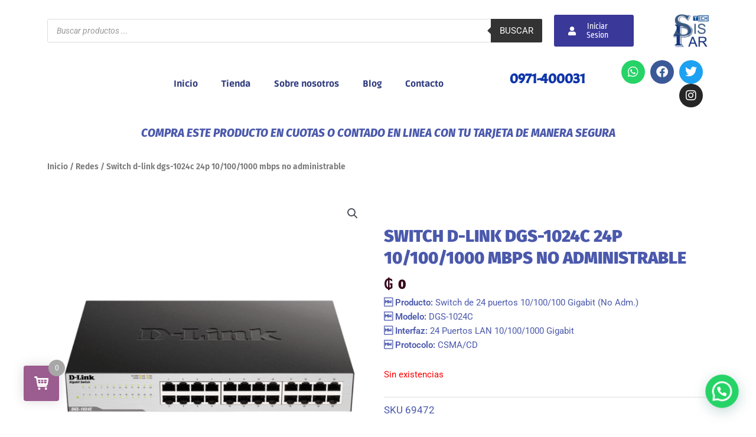

--- FILE ---
content_type: text/css
request_url: https://www.sispar.com.py/imagenes/elementor/css/post-116.css?ver=1768495279
body_size: 1380
content:
.elementor-bc-flex-widget .elementor-116 .elementor-element.elementor-element-fc390ef.elementor-column .elementor-widget-wrap{align-items:center;}.elementor-116 .elementor-element.elementor-element-fc390ef.elementor-column.elementor-element[data-element_type="column"] > .elementor-widget-wrap.elementor-element-populated{align-content:center;align-items:center;}.elementor-116 .elementor-element.elementor-element-fc390ef.elementor-column > .elementor-widget-wrap{justify-content:flex-end;}.elementor-116 .elementor-element.elementor-element-09d4f77{width:100%;max-width:100%;}.elementor-116 .elementor-element.elementor-element-09d4f77 > .elementor-widget-container{border-style:solid;border-color:#000000;}.elementor-116 .elementor-element.elementor-element-09d4f77:hover .elementor-widget-container{border-style:solid;border-color:var( --e-global-color-2e69e1d );}.elementor-bc-flex-widget .elementor-116 .elementor-element.elementor-element-fc71a6e.elementor-column .elementor-widget-wrap{align-items:center;}.elementor-116 .elementor-element.elementor-element-fc71a6e.elementor-column.elementor-element[data-element_type="column"] > .elementor-widget-wrap.elementor-element-populated{align-content:center;align-items:center;}.elementor-116 .elementor-element.elementor-element-fc71a6e.elementor-column > .elementor-widget-wrap{justify-content:flex-end;}.elementor-widget-button .elementor-button{background-color:var( --e-global-color-accent );font-family:var( --e-global-typography-accent-font-family ), Sans-serif;font-weight:var( --e-global-typography-accent-font-weight );}.elementor-116 .elementor-element.elementor-element-d73ca10 .elementor-button{background-color:#3A3898;font-family:"Ropa Sans", Sans-serif;font-weight:500;text-transform:capitalize;}.elementor-116 .elementor-element.elementor-element-d73ca10 .elementor-button:hover, .elementor-116 .elementor-element.elementor-element-d73ca10 .elementor-button:focus{background-color:#61CE70;}.elementor-116 .elementor-element.elementor-element-d73ca10 .elementor-button-content-wrapper{flex-direction:row;}.elementor-bc-flex-widget .elementor-116 .elementor-element.elementor-element-f89c7b5.elementor-column .elementor-widget-wrap{align-items:center;}.elementor-116 .elementor-element.elementor-element-f89c7b5.elementor-column.elementor-element[data-element_type="column"] > .elementor-widget-wrap.elementor-element-populated{align-content:center;align-items:center;}.elementor-116 .elementor-element.elementor-element-f89c7b5.elementor-column > .elementor-widget-wrap{justify-content:flex-end;}.elementor-bc-flex-widget .elementor-116 .elementor-element.elementor-element-7d14415.elementor-column .elementor-widget-wrap{align-items:center;}.elementor-116 .elementor-element.elementor-element-7d14415.elementor-column.elementor-element[data-element_type="column"] > .elementor-widget-wrap.elementor-element-populated{align-content:center;align-items:center;}.elementor-116 .elementor-element.elementor-element-7d14415.elementor-column > .elementor-widget-wrap{justify-content:flex-end;}.elementor-widget-theme-site-logo .widget-image-caption{color:var( --e-global-color-text );font-family:var( --e-global-typography-text-font-family ), Sans-serif;font-weight:var( --e-global-typography-text-font-weight );}.elementor-116 .elementor-element.elementor-element-177d733{text-align:right;}.elementor-bc-flex-widget .elementor-116 .elementor-element.elementor-element-1adda06.elementor-column .elementor-widget-wrap{align-items:center;}.elementor-116 .elementor-element.elementor-element-1adda06.elementor-column.elementor-element[data-element_type="column"] > .elementor-widget-wrap.elementor-element-populated{align-content:center;align-items:center;}.elementor-116 .elementor-element.elementor-element-1adda06.elementor-column > .elementor-widget-wrap{justify-content:flex-start;}.elementor-widget-nav-menu .elementor-nav-menu .elementor-item{font-family:var( --e-global-typography-primary-font-family ), Sans-serif;font-weight:var( --e-global-typography-primary-font-weight );}.elementor-widget-nav-menu .elementor-nav-menu--main .elementor-item{color:var( --e-global-color-text );fill:var( --e-global-color-text );}.elementor-widget-nav-menu .elementor-nav-menu--main .elementor-item:hover,
					.elementor-widget-nav-menu .elementor-nav-menu--main .elementor-item.elementor-item-active,
					.elementor-widget-nav-menu .elementor-nav-menu--main .elementor-item.highlighted,
					.elementor-widget-nav-menu .elementor-nav-menu--main .elementor-item:focus{color:var( --e-global-color-accent );fill:var( --e-global-color-accent );}.elementor-widget-nav-menu .elementor-nav-menu--main:not(.e--pointer-framed) .elementor-item:before,
					.elementor-widget-nav-menu .elementor-nav-menu--main:not(.e--pointer-framed) .elementor-item:after{background-color:var( --e-global-color-accent );}.elementor-widget-nav-menu .e--pointer-framed .elementor-item:before,
					.elementor-widget-nav-menu .e--pointer-framed .elementor-item:after{border-color:var( --e-global-color-accent );}.elementor-widget-nav-menu{--e-nav-menu-divider-color:var( --e-global-color-text );}.elementor-widget-nav-menu .elementor-nav-menu--dropdown .elementor-item, .elementor-widget-nav-menu .elementor-nav-menu--dropdown  .elementor-sub-item{font-family:var( --e-global-typography-accent-font-family ), Sans-serif;font-weight:var( --e-global-typography-accent-font-weight );}.elementor-116 .elementor-element.elementor-element-58940b8 .elementor-menu-toggle{margin-right:auto;}.elementor-116 .elementor-element.elementor-element-58940b8 .elementor-nav-menu .elementor-item{font-family:"Ruda", Sans-serif;font-weight:900;font-style:normal;}.elementor-116 .elementor-element.elementor-element-58940b8 .elementor-nav-menu--main .elementor-item{color:#313C7E;fill:#313C7E;}.elementor-116 .elementor-element.elementor-element-58940b8 .elementor-nav-menu--main .elementor-item:hover,
					.elementor-116 .elementor-element.elementor-element-58940b8 .elementor-nav-menu--main .elementor-item.elementor-item-active,
					.elementor-116 .elementor-element.elementor-element-58940b8 .elementor-nav-menu--main .elementor-item.highlighted,
					.elementor-116 .elementor-element.elementor-element-58940b8 .elementor-nav-menu--main .elementor-item:focus{color:#fff;}.elementor-116 .elementor-element.elementor-element-58940b8 .elementor-nav-menu--main:not(.e--pointer-framed) .elementor-item:before,
					.elementor-116 .elementor-element.elementor-element-58940b8 .elementor-nav-menu--main:not(.e--pointer-framed) .elementor-item:after{background-color:#3B54AB;}.elementor-116 .elementor-element.elementor-element-58940b8 .e--pointer-framed .elementor-item:before,
					.elementor-116 .elementor-element.elementor-element-58940b8 .e--pointer-framed .elementor-item:after{border-color:#3B54AB;}.elementor-bc-flex-widget .elementor-116 .elementor-element.elementor-element-1a7f07d.elementor-column .elementor-widget-wrap{align-items:center;}.elementor-116 .elementor-element.elementor-element-1a7f07d.elementor-column.elementor-element[data-element_type="column"] > .elementor-widget-wrap.elementor-element-populated{align-content:center;align-items:center;}.elementor-116 .elementor-element.elementor-element-1a7f07d > .elementor-widget-wrap > .elementor-widget:not(.elementor-widget__width-auto):not(.elementor-widget__width-initial):not(:last-child):not(.elementor-absolute){margin-bottom:0px;}.elementor-widget-heading .elementor-heading-title{font-family:var( --e-global-typography-primary-font-family ), Sans-serif;font-weight:var( --e-global-typography-primary-font-weight );color:var( --e-global-color-primary );}.elementor-116 .elementor-element.elementor-element-76beb04{text-align:right;}.elementor-116 .elementor-element.elementor-element-76beb04 .elementor-heading-title{font-family:"Acme", Sans-serif;font-weight:600;color:#0F35AA;}.elementor-bc-flex-widget .elementor-116 .elementor-element.elementor-element-918bc8e.elementor-column .elementor-widget-wrap{align-items:center;}.elementor-116 .elementor-element.elementor-element-918bc8e.elementor-column.elementor-element[data-element_type="column"] > .elementor-widget-wrap.elementor-element-populated{align-content:center;align-items:center;}.elementor-116 .elementor-element.elementor-element-73e078a{--grid-template-columns:repeat(0, auto);--icon-size:20px;--grid-column-gap:5px;--grid-row-gap:0px;}.elementor-116 .elementor-element.elementor-element-73e078a .elementor-widget-container{text-align:right;}.elementor-116{padding:12px 12px 12px 12px;}.elementor-theme-builder-content-area{height:400px;}.elementor-location-header:before, .elementor-location-footer:before{content:"";display:table;clear:both;}@media(min-width:768px){.elementor-116 .elementor-element.elementor-element-fc390ef{width:75.285%;}.elementor-116 .elementor-element.elementor-element-fc71a6e{width:13.537%;}.elementor-116 .elementor-element.elementor-element-f89c7b5{width:4.101%;}.elementor-116 .elementor-element.elementor-element-7d14415{width:7.061%;}.elementor-116 .elementor-element.elementor-element-1adda06{width:62.366%;}.elementor-116 .elementor-element.elementor-element-1a7f07d{width:19.316%;}.elementor-116 .elementor-element.elementor-element-918bc8e{width:17.448%;}}@media(max-width:1024px) and (min-width:768px){.elementor-116 .elementor-element.elementor-element-fc390ef{width:45%;}.elementor-116 .elementor-element.elementor-element-f89c7b5{width:11%;}}@media(max-width:767px){.elementor-116 .elementor-element.elementor-element-fc390ef{width:23%;}.elementor-116 .elementor-element.elementor-element-fc390ef > .elementor-widget-wrap > .elementor-widget:not(.elementor-widget__width-auto):not(.elementor-widget__width-initial):not(:last-child):not(.elementor-absolute){margin-bottom:5px;}.elementor-116 .elementor-element.elementor-element-fc71a6e{width:38%;}.elementor-116 .elementor-element.elementor-element-f89c7b5{width:16%;}.elementor-bc-flex-widget .elementor-116 .elementor-element.elementor-element-f89c7b5.elementor-column .elementor-widget-wrap{align-items:center;}.elementor-116 .elementor-element.elementor-element-f89c7b5.elementor-column.elementor-element[data-element_type="column"] > .elementor-widget-wrap.elementor-element-populated{align-content:center;align-items:center;}.elementor-116 .elementor-element.elementor-element-f89c7b5.elementor-column > .elementor-widget-wrap{justify-content:center;}.elementor-116 .elementor-element.elementor-element-7d14415{width:23%;}.elementor-bc-flex-widget .elementor-116 .elementor-element.elementor-element-7d14415.elementor-column .elementor-widget-wrap{align-items:center;}.elementor-116 .elementor-element.elementor-element-7d14415.elementor-column.elementor-element[data-element_type="column"] > .elementor-widget-wrap.elementor-element-populated{align-content:center;align-items:center;}.elementor-116 .elementor-element.elementor-element-7d14415.elementor-column > .elementor-widget-wrap{justify-content:flex-end;}.elementor-116 .elementor-element.elementor-element-7d14415 > .elementor-widget-wrap > .elementor-widget:not(.elementor-widget__width-auto):not(.elementor-widget__width-initial):not(:last-child):not(.elementor-absolute){margin-bottom:0px;}.elementor-116 .elementor-element.elementor-element-177d733{text-align:right;}.elementor-116 .elementor-element.elementor-element-177d733 img{width:100%;}.elementor-116 .elementor-element.elementor-element-1adda06{width:49%;}.elementor-116 .elementor-element.elementor-element-1a7f07d{width:49%;}.elementor-116 .elementor-element.elementor-element-73e078a .elementor-widget-container{text-align:center;}}

--- FILE ---
content_type: application/javascript
request_url: https://www.sispar.com.py/wp-content/plugins/fastrax-js/main.js?ver=2.2
body_size: 60
content:
iFrameResize({ log: true, checkOrigin: false }, '#myiframe')